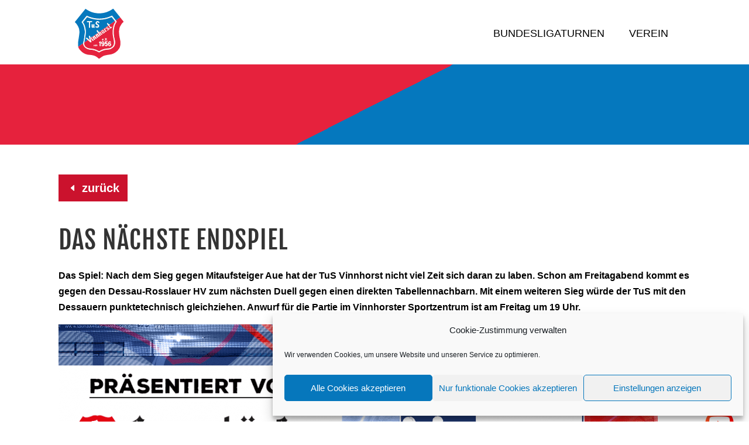

--- FILE ---
content_type: image/svg+xml
request_url: https://tusvinnhorst.de/wp-content/uploads/2021/07/Vinnhorst_LOGO_rgb.svg
body_size: 14942
content:
<?xml version="1.0" encoding="UTF-8"?>
<svg xmlns="http://www.w3.org/2000/svg" viewBox="0 0 952.7 976.99">
  <path d="m883.44 167.13a11.28 11.28 0 0 0 -2.55-4.78q-37.71-46.87-75.36-93.79-25.81-32.08-51.77-64.08c-4.28-5.28-6.87-5.67-12.86-2.34-1.88 1-3.76 2.13-5.53 3.34-15.9 10.88-32.48 20.52-49.37 29.87-54.26 30.1-112.45 46.86-174 51.93a444.4 444.4 0 0 1 -107.94-4c-21.94-3.57-43.91-7.51-64.91-14.8-43.8-15.17-85.1-35.48-122.86-62.56-7.3-5.24-10-5.16-14.71 1-19.19 24.88-39.31 49.08-59.13 73.46-28.53 35.14-56.79 70.5-85.19 105.75-17.95 22.29-36 44.51-53.9 66.83-4.51 5.63-4.61 7.13.51 11.79 16.8 15.25 29.5 33.8 42.13 52.36 14.42 21.22 26.2 43.86 33.66 68.47 3.42 11.28 4.66 23.11 6.19 34.8 2.35 17.84 4 35.82 2.09 53.75-2.11 20.31-4.48 40.61-7.71 60.8-3.23 20.5-5.23 41.26-9.48 61.53-5.9 27.85-8.18 55.87-8.25 84.21 0 8.82.87 17.7-.38 26.45-1.39 9.77 1.92 19.13 1.78 28.76 0 1.22.9 2.44 1.39 3.66a15.87 15.87 0 0 0 -.06 2.48c2.29 17.23 10.4 32.06 20.18 45.84a280.69 280.69 0 0 0 45.19 49.77c27.37 23.73 57.11 43 92.46 52.57 12 3.25 23.76 7.1 36.14 8.6 23.22 2.81 46.72 2.7 69.82 6.94 34.78 6.37 68.27 15.81 97.69 36.64a321.73 321.73 0 0 1 33.47 27.56c9.48 8.86 11.94 9.4 22.15 1.42 16.38-12.82 34.24-23.43 51.15-35.43a143.26 143.26 0 0 1 55.52-24.15c35.41-7.06 70.81-14.32 106.64-18.82 33.26-4.18 62.12-19 90.44-35.3 10.82-6.22 19.36-15.7 29.22-23.33 12.87-10 24.38-21.07 32.61-35.31 1.47-2.55 3.74-4.65 5.62-7 9.08-11.3 17.12-23.46 22.53-36.78 6.81-16.76 9.34-34.78 11.58-52.71 2-15.59.74-31.27 1-46.91.22-14.18-2-28.11-4.64-42-3.9-20.83-9.18-41.41-13-62.23a544.7 544.7 0 0 1 -7.89-64.15c-.93-15.59-3-31.09-2-46.79.67-11.48 3.11-22.66 4.61-34 2.15-16.25 3.94-32.67 10.95-47.73 6.71-14.43 14.67-28.23 22.86-41.87 13-21.63 27-42.35 48.33-56.91 6.28-4.28 6.17-5.31 1.31-11.33q-18.17-22.53-36.29-45.1-14.68-18.2-29.44-36.38z" fill="#faf9f6"></path>
  <path d="m883.44 167.13q14.71 18.21 29.44 36.42 18.17 22.53 36.29 45.1c4.86 6 5 7-1.31 11.33-21.34 14.56-35.36 35.28-48.33 56.91-8.19 13.64-16.15 27.44-22.86 41.87-7 15.06-8.8 31.48-10.95 47.73-1.5 11.33-3.94 22.51-4.61 34-.92 15.7 1.12 31.2 2 46.79a544.7 544.7 0 0 0 7.89 64.15c3.77 20.82 9.05 41.4 13 62.23 2.6 13.88 4.86 27.81 4.64 42-.25 15.64 1 31.32-1 46.91-2.24 17.93-4.77 36-11.58 52.71-5.41 13.32-13.45 25.48-22.53 36.78-1.88 2.33-4.15 4.43-5.62 7-8.23 14.24-19.74 25.34-32.61 35.31-9.86 7.63-18.4 17.11-29.22 23.33-28.32 16.27-57.18 31.12-90.44 35.3-35.83 4.5-71.23 11.76-106.64 18.82a143.26 143.26 0 0 0 -55.53 24.15c-16.91 12-34.77 22.61-51.15 35.43-10.21 8-12.67 7.44-22.15-1.42a321.73 321.73 0 0 0 -33.47-27.56c-29.42-20.83-62.91-30.27-97.69-36.64-23.1-4.24-46.6-4.13-69.82-6.94-12.38-1.5-24.17-5.35-36.14-8.6-35.35-9.59-65.09-28.84-92.46-52.57a280.69 280.69 0 0 1 -45.19-49.77c-9.77-13.82-17.88-28.65-20.17-45.9a15.87 15.87 0 0 1 .06-2.48 10.56 10.56 0 0 0 2.27-.91c11.48-8 22.91-16.16 34.41-24.17q30.24-21 60.53-42c0 5.31-.68 10.73.17 15.9 3.8 23 12.22 44 28.84 61 32.85 33.55 73.64 48.36 119.77 50.75a304.06 304.06 0 0 1 54.62 7.58 324 324 0 0 1 101.87 43.12c3.89 2.51 6.91 2.52 10.81-.16 17.12-11.8 35.66-21 54.77-29.09a305 305 0 0 1 101.65-23.36 269.85 269.85 0 0 0 45.72-6.58c13.93-3.29 26.75-9.87 38.77-17.58 22.87-14.66 43.7-31.21 54.2-57.8 8.3-21 12.45-42.59 11.24-65.1-1-18.77-5.51-37-9.66-55.26-8.26-36.19-16.7-72.29-18.62-109.55-1.29-25.14-1.18-50.26 1.55-75.28 2.17-19.94 6.63-39.51 10.79-59.12 6.93-32.73 19.9-62.75 40.44-89.31 8-10.39 8.08-10.28-.62-20.51-4.06-4.78-8.67-9.2-10.8-15.35 2.6-1.72 5.24-3.39 7.8-5.18q38.81-27.19 77.63-54.43z" fill="#e5233e"></path>
  <path d="m162.5 672.47q-30.27 21-60.53 42c-11.5 8-22.93 16.13-34.41 24.17a10.56 10.56 0 0 1 -2.27.91c-.49-1.22-1.41-2.44-1.39-3.66.14-9.63-3.17-19-1.78-28.76 1.25-8.75.36-17.63.38-26.45.07-28.34 2.35-56.36 8.25-84.21 4.29-20.27 6.2-41 9.47-61.53 3.23-20.19 5.6-40.49 7.71-60.8 1.86-17.93.26-35.91-2.09-53.75-1.53-11.69-2.77-23.52-6.19-34.8-7.46-24.59-19.24-47.26-33.65-68.48-12.63-18.56-25.33-37.11-42.13-52.36-5.12-4.66-5-6.16-.51-11.79 17.9-22.32 36-44.54 53.9-66.83 28.4-35.25 56.66-70.61 85.19-105.75 19.82-24.38 39.94-48.58 59.13-73.5 4.71-6.12 7.41-6.2 14.71-1 37.76 27.12 79.06 47.43 122.81 62.61 21 7.29 43 11.23 64.91 14.8a444.4 444.4 0 0 0 107.94 4c61.6-5.08 119.79-21.84 174.05-51.94 16.85-9.34 33.43-19 49.33-29.87 1.77-1.21 3.65-2.3 5.53-3.34 6-3.33 8.58-2.94 12.86 2.34q25.95 32 51.77 64.08 37.71 46.88 75.36 93.79a11.28 11.28 0 0 1 2.55 4.78q-38.84 27.23-77.66 54.43c-2.56 1.79-5.2 3.46-7.8 5.18-4.77-6.18-9.46-12.42-14.3-18.53-18.3-23.08-37.23-45.66-54.91-69.22-2.47-3.28-4.66-5.37-9.4-2.93-46 23.74-94.91 39.22-145.69 48.56a542 542 0 0 1 -159.42 5.38 547.51 547.51 0 0 1 -139-34.53c-13.42-5.27-26.43-11.45-39.38-17.76-2.35-1.15-4-1.79-6.24 1q-47.13 59.15-94.58 118c-2.07 2.58-2.66 4.39-.31 7.22 18.39 22.1 31 47.27 40.2 74.44 10.08 29.76 15.56 60.36 18.36 91.51 2.47 27.47.82 54.8-3.37 82-1.89 12.29-5.51 24.25-6.24 36.78-1.4 24.06-4.44 47.9-10.69 71.27-4.68 17.24-9.29 34.56-10.47 52.54z" fill="#0678bd"></path>
  <path d="m162.5 672.47c1.18-18 5.79-35.3 10.42-52.59 6.25-23.37 9.29-47.21 10.69-71.27.73-12.53 4.35-24.49 6.24-36.78 4.19-27.22 5.84-54.55 3.37-82-2.8-31.15-8.28-61.75-18.36-91.51-9.21-27.17-21.81-52.34-40.2-74.44-2.35-2.83-1.76-4.64.31-7.22q47.4-58.9 94.58-118c2.19-2.75 3.89-2.11 6.24-1 13 6.31 26 12.49 39.38 17.76a547.51 547.51 0 0 0 139.05 34.58 542 542 0 0 0 159.46-5.33c50.78-9.34 99.66-24.82 145.69-48.56 4.74-2.44 6.93-.35 9.4 2.93 17.68 23.56 36.61 46.14 54.91 69.22 4.84 6.11 9.53 12.35 14.3 18.53 2.13 6.15 6.74 10.57 10.8 15.35 8.7 10.23 8.65 10.12.62 20.51-20.54 26.56-33.51 56.58-40.44 89.31-4.16 19.61-8.62 39.18-10.79 59.12-2.73 25-2.84 50.14-1.55 75.28 1.92 37.26 10.36 73.36 18.62 109.55 4.15 18.22 8.65 36.49 9.66 55.26 1.21 22.51-2.94 44.08-11.24 65.1-10.5 26.59-31.33 43.14-54.2 57.8-12 7.71-24.84 14.29-38.77 17.58a269.85 269.85 0 0 1 -45.69 6.53 305 305 0 0 0 -101.62 23.41c-19.11 8.1-37.65 17.29-54.77 29.09-3.9 2.68-6.92 2.67-10.81.16a324 324 0 0 0 -101.9-43.12 304.06 304.06 0 0 0 -54.62-7.58c-46.13-2.39-86.92-17.2-119.77-50.75-16.62-17-25-38-28.84-61-.85-5.19-.15-10.61-.17-15.92zm23.85-17.26a52.34 52.34 0 0 0 -4.2 27.26c2.17 21.65 9 41.48 25.28 56.8 27.79 26.15 62.39 35.27 99.09 38.47 22.67 2 45.36 4.09 67.37 9.8 32.15 8.32 62.83 20.64 91.11 38.31 5.44 3.39 9.88 3.65 15.54.18a459.78 459.78 0 0 1 42.88-22.91c31.12-14.83 64.29-21.28 98.1-25.17 17-2 34-2.58 50.83-6.09 29-6.05 53.14-20.33 70.38-44.24 16.1-22.35 20.42-48.65 19.29-75.68-1-23.06-5.56-45.7-9.92-68.34-5.92-30.74-12.69-61.34-14.79-92.71-1.74-25.95-1.95-51.86 1.31-77.68 2.06-16.43 4.41-32.84 7.21-49.16 3.19-18.58 7-37.12 14.24-54.6a251.2 251.2 0 0 1 27.62-49.36c1-1.36 2.91-2.75 1.17-4.76-3.93-4.54-6.57-9.94-10-14.82-.6-2.89-2.53-5-4.27-7.21q-24.81-31-49.76-61.84c-7.9-9.73-8-9.64-19.64-4.6-86.78 37.6-177.3 53.52-271.71 46.78-39.89-2.86-78.92-10.49-117.24-21.74a568.47 568.47 0 0 1 -69.56-25.21c-5.21-2.3-9.07-1.33-12.59 3.19-6.13 7.87-12.61 15.48-18.91 23.23q-26.08 32.16-52.18 64.35c-2.82 3.48-3.46 7.08-.61 10.92 1.28 1.74 2.38 3.6 3.57 5.41 9.88 15 19.09 30.56 24.78 47.55 11.39 34 20.08 68.72 23.38 104.63 2.31 25.18.79 50.17-2.73 75.08-2 14.28-5.1 28.42-7.17 42.71-3.25 22.49-4.11 45.31-10.1 67.43-3.89 14.41-6.87 29.05-7.77 44.02z" fill="#faf9f6"></path>
  <path d="m778.89 240.51c3.4 4.88 6 10.28 10 14.82 1.74 2-.21 3.4-1.17 4.76a251.2 251.2 0 0 0 -27.62 49.36c-7.21 17.48-11.05 36-14.24 54.6-2.8 16.32-5.15 32.73-7.21 49.16-3.26 25.82-3 51.73-1.31 77.68 2.1 31.37 8.87 62 14.79 92.71 4.36 22.64 8.95 45.28 9.92 68.34 1.13 27-3.19 53.33-19.29 75.68-17.24 23.91-41.38 38.19-70.38 44.24-16.8 3.51-33.88 4.14-50.83 6.09-33.81 3.89-67 10.34-98.1 25.17a459.78 459.78 0 0 0 -42.91 22.88c-5.66 3.47-10.1 3.21-15.54-.18-28.28-17.67-59-30-91.11-38.31-22-5.71-44.7-7.83-67.37-9.8-36.7-3.2-71.3-12.32-99.09-38.47-16.29-15.32-23.11-35.15-25.28-56.8a52.34 52.34 0 0 1 4.2-27.26l64.32-44.67q24.48 20.82 49 41.64c8.38 7.14 8.37 7.15 17.19.35 6.45-5 6.7-5.75 4.39-13.39-3.91-12.94-7.94-25.84-11.65-38.84-2.58-9-5.72-17.92-6.62-27.35a61.57 61.57 0 0 0 13.88-9.26l1.75-2.19c1.05-.1 2.38.53 2.85-1.09l-.09.07a1 1 0 0 0 1.06-1.07l-.1.07a13.42 13.42 0 0 0 2.69-1.14q62.83-44 125.63-88c10.12 14.61 20.35 29.12 30.43 43.69 3.91 5.64 3.63 8.83-.61 14.4-3.44 4.52-4.58 4.72-8.17.15-4.1-5.23-7.64-10.88-11.6-16.22-4.95-6.66-9-14-15.06-19.83-4.67-4.52-8.8-4.87-14.47-1.77-4.44 2.44-7.26 6.19-9.37 10.66-.81 1.7-1.35 4.35-3.89 3.87-5.15-1-8.37 2.31-12.1 4.69-4.15 2.66-4.95 5.33-1.73 9.68 7.9 10.67 15.29 21.74 23 32.54 2.66 3.72 2.83 7.32.65 11.16s-3.48 8.6-8.49 8.9c-4.48.28-5.89-4.36-8.08-7.32-7.22-9.75-14-19.83-21.43-29.42-5.49-7.09-11.92-7.46-19.12-2.14-3.06 2.27-4.76 5.5-6.58 8.67-1 1.74-1.9 3.92-4.24 3.7-5-.48-8.27 2.87-12.09 5.07-4.2 2.42-4.82 5.2-1.87 9.27 7.4 10.22 14.39 20.76 21.86 30.93 4.48 6.1 4.2 11.79.3 17.9s-7.5 6.58-11.73.76c-8-11-15.77-22.24-23.85-33.21-7.38-10-7.47-9.9-17.19-1.71-2.07 1.76-2.86 3.08-.92 5.65 4.28 5.71 8.18 11.71 12.27 17.56 5.91 8.44 11.78 16.91 17.8 25.27 1.77 2.46 3.71 6 7.52 3.57 7.06-4.55 15-8.14 19.41-16 1-1.72 2-3.67 4.42-3.55 6.28.32 10.36-3.79 14.94-7 2.93-2.09 3.09-4 1.08-6.9q-10.74-15.33-21.13-30.8c-3.51-5.18-3.44-8.79-.11-11 3.54-2.32 7.58-1.05 11.11 3.5.41.52.73 1.11 1.12 1.66 6.72 9.49 13.42 19 20.2 28.45 1.32 1.85 2.81 4.36 5.57 2.32 7.6-5.65 17.39-8.89 21.08-18.91.94-2.56 2.76-3.62 5.48-3 3.41.8 6.14-.65 8.77-2.56 8.95-6.49 9-6.5 2.77-15.44-6.45-9.27-13.13-18.39-19.4-27.79-1.93-2.88-3.16-6.55.45-9.41 3.1-2.47 7.54-1.49 10.5 2.23 2.38 3 4.64 6.08 6.89 9.17 5.57 7.66 11.08 15.37 16.7 23 1 1.36 2.06 3.26 4.42 1.64 6.54-4.48 13.81-8.15 17.07-16.15 1.34-3.3 3.12-6 7.4-3.44 1.4.83 2.9.16 4.19-.74 2.86-2 5.7-4 8.58-6 2.18-1.49 2.61-2.9.79-5.23-3.17-4-6.08-8.32-8.87-12.65-4.66-7.25-10.37-13.82-14.38-21.51-1.73-3.32-.81-6.32 1.87-8.45 2.89-2.29 6-1.54 8.52.94a33.55 33.55 0 0 1 3.74 4.65c6.32 9 12.53 18 18.91 26.93 3.85 5.37 4.13 5.34 9.39 1.81 7.88-5.29 15.78-10.5 18.54-20.52a5.79 5.79 0 0 1 6.41-4.49c14.85 1.11 24.56-7.41 33.12-17.9 3.15-3.86 6-8 8.87-12 2.15-3 4.78-4 8.18-2.21a4.78 4.78 0 0 0 5.19 0c10.82-7.09 22.48-13.32 27.53-26.4 1.67-4.34 4.59-6.08 9.31-5.46a23.52 23.52 0 0 0 21.59-8c7.64-8.78 17.07-15.93 23.35-25.9 1.46-2.32 3.25-2.89 5.9-2.11 4.55 1.34 8.79.26 13-1.89 12.77-6.58 20.07-16.53 19.84-31.31h.24-.15a87.46 87.46 0 0 1 -18.7 13.84c-3.68 2.09-6.67 1.49-9.12-1.82s-4.84-6.72-7.23-10.1c-6.28-8.93-12.65-17.81-18.75-26.87-1.24-1.84-4.24-4.05-.88-6.74.46-.24 1.31-.17.86-1.11l-.07.07c1.18.56 1.65-.18 2-1.1h-.06c1.29.06 2.08-.87 3-1.53l44.96-31.4q29.31-20.53 58.59-41.09zm-202.76 445c0-11.92-1.78-23.5-8.07-33.86-11.48-18.89-36.25-18.84-47.31.16a34.63 34.63 0 0 0 -3.53 26.42c3 12.43 15 21 28.5 16.8a21.21 21.21 0 0 1 7.36-.9c1.24 0 2.46.25 2.51 1.78.23 6.14.75 12.43-2.77 17.89-3.72 5.78-11.17 5.38-14.63-.52-.59-1-1.11-2-1.61-3.09-.78-1.64-1.62-2.87-3.8-1.89-3.62 1.63-8.21 1-11 4.58-.22.29 0 1 .1 1.45 1.18 7.06 9.84 16.53 16.63 17.62 11 1.79 20.37-1.27 27.31-10.37 8.18-10.68 10.3-23.08 10.31-36.07zm107.08-48.68c-11.13-.24-17.82 3.3-23.16 9.52-7.77 9.07-10.54 20.21-11.9 31.6-1.64 13.69-.67 27.24 6.52 39.53 11.19 19.14 36.43 19 47.53-.23 5.13-8.88 6.4-18.28 3-28.21-3.89-11.5-13.72-17.45-25.55-15.21-12.06 2.28-12.5 1.79-9.83-10.72.07-.33 0-.67.13-1 1.36-4.92 3-10 8.84-10.84s8.15 3.57 10 8c1.07 2.61 2.76 2.34 4.82 1.86 3.58-.83 7.56-.59 10.24-3.75.31-.37.06-1.3-.07-1.94-2.17-11-11.71-18.61-20.57-18.61zm-70.14 1v1c-7.31 0-14.62.06-21.93 0-2.29 0-3.33.73-3.44 3.09-.62 13.61-1.34 27.22-2 40.82-.07 1.62-.21 3.19 1.23 4.6a13.24 13.24 0 0 0 15.07 2.1c8.19-4.37 16.72-1.21 19.34 7.17 2.45 7.83-.39 16.95-6.18 19.84-6.35 3.16-11.38 1.09-17.15-7.39-1.5-2.2-2.85-2.9-5.26-1.48a23.53 23.53 0 0 1 -5 2.06c-4.79 1.48-4.65 4.23-2.4 7.91 4.87 8 11.46 13.31 21.07 14 12.16.87 23.1-2.06 29.85-12.95 7.2-11.62 7.66-24.14-.09-35.65-7.11-10.54-17.55-14.15-30.06-10.61-1.12.31-2.62 1-3.29 0-2.08-3-2.07-6.47-1.41-10 .52-2.81 1.21-5.3 4.57-5.58 5.3-.44 10.6-.85 15.91-1.11 13.28-.66 13.65-1.15 12.74-14.6-.18-2.74-1.13-3.33-3.58-3.28-6.01.15-12 .06-17.99.06zm-109.07 41.64h.58c0-11.66 0-23.33 0-35 0-5.42-1.32-6.59-6.59-6a13 13 0 0 0 -5.17 1.62c-5.37 3.29-11 6-16.7 8.74-3.14 1.53-4.92 8.77-3.19 13.32 1.48 3.89 4.71 1.71 6.88 1.25 3.82-.79 4.76.92 4.88 4 .21 5.33.5 10.65.53 16 .07 14.16.38 28.32-.51 42.47-.25 3.82 1.42 5.62 5.16 5.58 3.32 0 6.65-.3 10-.21s4.29-1 4.26-4.35c-.21-15.79-.13-31.6-.13-47.42zm100.36-58.47c2.95.52 5.63-.06 6.5-3.52 3.42-13.59 6.84-27.18 10-40.84.29-1.25 2.38-4.44-1.76-4.86-3.23-.33-4.88.66-5.34 4a118.6 118.6 0 0 1 -4.62 19.76c-.57 1.79-.61 4.34-3.41 4.11-2.39-.19-2.35-2.41-2.7-4.14-1.4-6.78-2.73-13.58-4.16-20.36-1-4.71-4.61-3.94-7.91-3.5-4.18.57-1.46 3.25-1.18 4.82 2.37 13.5 5.75 26.79 8.8 40.14.75 3.56 2.12 5.09 5.78 4.39zm-72.64-15.6c-.47 2.78.51 5.94 2 8.93 3.78 7.52 14.86 9.65 20.81 4 1.32-1.25 2.83-2.82 1.57-4.69s-2.83-.81-4.34.07c-1.85 1.07-3.69 2.25-6 2.08-3.67-.26-5.4-2.69-5.6-5.87s2.15-4.22 5-4.34c2.16-.09 4.33 0 6.48-.16 6.25-.46 6.74-1.14 5.77-7.55a19.72 19.72 0 0 0 -.41-2.44c-1.26-4.45-3.86-7.63-8.51-8.83s-8.54-.18-11.7 3.44c-3.68 4.24-5.31 9.15-5.07 15.36zm-121.72 112.81c.28-2.41-.61-4.64-1.24-6.84a9.39 9.39 0 0 0 -9.77-6.91c-4.62.29-7 3.2-8.27 7.37a21.37 21.37 0 0 0 .3 12.74c1.86 6.07 10.72 8.52 15.07 4.13 2.81-2.81 3.66-6.62 3.91-10.49zm7.71-.6v9c0 2 .35 3.58 3 3.52s2.25-1.82 2.31-3.46c.18-4.48-.44-9 .46-13.45.43-2.15 1.76-3 3.87-3.1 2.38-.12 2.58 1.55 2.93 3.22.89 4.29.18 8.64.49 12.95.1 1.51.34 3.18 2.31 3.3 2.16.14 2.89-1.35 2.91-3.23 0-5.48.21-11-.07-16.42-.18-3.33-2.07-5.29-5.84-5.37-12.36-.25-12.36-.32-12.36 12 .01.43.01.71.02 1.04zm-34.61-7.86c-.29-1.34.37-2.64-.88-3.06s-2.08.52-2.61 1.68a36.78 36.78 0 0 1 -1.82 3.53c-.91 1.53-1.48 4-3.34 3.94-2-.06-1.93-2.65-2.58-4.25-.56-1.37-1.14-2.75-1.75-4.1a2.48 2.48 0 0 0 -3.26-1.51c-1.54.47-1.3 1.89-1 2.94 1.67 6.56 3.43 13.1 5.22 19.63.31 1.11.83 2.28 2.18 2.47 1.58.22 2.4-.81 3.05-2.07 3.21-6.21 4.57-13.05 6.82-19.2zm195.85-92c0-2.88.72-5.59-3.69-5.47-3.79.1-4.83 1.47-4.67 5 .14 2.92.1 5.11 4.11 4.92 3.47-.14 4.95-1.3 4.3-4.46zm55.95-1.24c.9-3.47-.86-4.25-4.22-4.41-3.63-.16-4.19 1.51-4 4.45s.16 5.28 4.49 5.21 4.01-2.29 3.76-5.26z" fill="#e5233e"></path>
  <path d="m316.81 563.69a61.57 61.57 0 0 1 -13.88 9.31c-.93-2.64-1.95-5.25-2.78-7.91-3.7-11.86-7.3-23.75-11.06-35.59-.41-1.27-.33-4.24-2.58-3.18-5.11 2.42-10 5.57-13.39 10.16-2.25 3 .4 6.32 1.23 9.43.6 2.24 1.43 4.42 2.07 6.65 3.15 11 7.57 21.55 9.58 32.84l-15.14 11.2c-2.11.15-3.25-1.52-4.56-2.64-7.84-6.67-15.71-13.31-23.31-20.25-12.93-11.81-10.35-9.72-22.71-.91-7.16 5.11-6.93 5.17-.33 11 10.19 9 21.1 17.16 30.72 26.8l-64.32 44.67c.9-15 3.88-29.61 7.78-44 6-22.12 6.85-44.94 10.1-67.43 2.07-14.29 5.15-28.43 7.17-42.71 3.52-24.91 5-49.9 2.73-75.08-3.3-35.91-12-70.62-23.38-104.63-5.69-17-14.9-32.54-24.78-47.55-1.19-1.81-2.29-3.67-3.57-5.41-2.85-3.84-2.21-7.44.61-10.92q26.09-32.19 52.2-64.35c6.3-7.75 12.78-15.36 18.91-23.23 3.52-4.52 7.38-5.49 12.59-3.19a568.47 568.47 0 0 0 69.56 25.21c38.32 11.25 77.35 18.88 117.24 21.74 94.41 6.74 184.93-9.18 271.71-46.78 11.62-5 11.74-5.13 19.64 4.6q25 30.82 49.76 61.84c1.74 2.17 3.67 4.32 4.27 7.21q-29.29 20.47-58.59 41.01l-44.95 31.45c-.94.66-1.73 1.59-3 1.53-.22-2.47 2.13-2.59 3.42-3.5 4.8-3.4 4.89-3.85 1.3-8.48-1.71-2.2-3.56-2.79-6-1.33-2.13 1.28-4.38 2.39-6.42 3.8-2.36 1.63-4 1.53-5.75-1-4.36-6.27-8.89-12.43-13.44-18.56-5.05-6.81-5.09-6.78-12.15-1.8-8.62 6.07-8.54 6-2.57 14.4 7.41 10.4 15.68 20.2 22 31.38-2.47 1.62-5 3.17-7.41 4.86-42.49 29.65-84.83 59.46-127.39 88.95-16.4 11.36-32.3 23.45-49.39 33.79-7.69-8.95-13.92-19-20.88-28.47-9.53-13-6-12.27-19.46-2.85-5.41 3.79-5.2 4.1-1.35 9.66 1.51 2.18 3.11 4.3 4.61 6.5 6.46 9.43 14 18.14 19.13 28.45q-62.81 44-125.63 88a12.84 12.84 0 0 1 -2.69 1.13c-.23-.22-.7-.54-.65-.64 2.23-4.93-1.2-8.14-4.13-10.63s-5.23 1.36-7.77 2.52a4.94 4.94 0 0 0 -.84.53c-6.58 4.58-6.63 7.11-.82 12.65 3.22 3.06 5.84-.48 8.74-.25zm117.93-193.39c3.4.32 6.67-.39 9.93-1.05 16.78-3.37 30.53-20.83 28.42-36.37-1.49-11-8.68-18.53-16.81-25.05-7-5.61-14.6-10.45-21.78-15.83-6.93-5.2-9.16-16.12-4.93-22.89 3.53-5.64 14.49-7.48 21.83-3.58a34 34 0 0 1 8.26 6.4q3 3 5.92 6.08c1 1 2 1.94 3.41.78 7.1-5.71 11.79-11.75 4.64-20.44-20-24.27-49.88-17.88-62.22 3.54-9.46 16.43-5.93 35.87 9.65 46.56 4.37 3 9.07 5.5 13.67 8.15a32.33 32.33 0 0 1 10.6 9.68c6.1 8.8 4.38 16.12-5 21.36-8.62 4.78-16.08.86-23.33-3.4-5.89-3.46-6.53-3.55-11.14 1.66-.88 1-1.53 2.2-2.47 3.13-3.09 3.08-2.24 5.75.48 8.57 8.44 8.76 18.99 12.4 30.87 12.7zm-161.08-53.16h.63c0 14.15-.22 28.3.07 42.44.27 13.38-1.72 10.36 11.31 10.88 9.82.4 9.84 0 9.81-9.66 0-1.16 0-2.33 0-3.49.12-28 0-55.93.48-83.89.18-10.81 1.48-11.49 12.38-11.63 7.49-.1 15-.12 22.47 0 3.37 0 4.89-1.31 4.76-4.74a89.79 89.79 0 0 1 .06-10c.24-3.24-.87-4.38-4.2-4.31q-24.41.45-48.83.56-20.22.06-40.44-.29c-4.81-.08-7.5 1.23-6.53 6.7a47.59 47.59 0 0 1 .58 8.44c0 3.31 1.64 4.27 4.67 4.25 8.32 0 16.64.09 25 .15 7 .05 7.79.75 7.82 7.69 0 15.63-.04 31.26-.04 46.9zm105.58 14.58h.24c0-5.83.22-11.68 0-17.5-.63-14 1.85-11.77-12.41-12-5-.1-6.6 1.55-6.5 6.61.24 13 0 26-.24 38.94-.08 5.1-3.39 7.91-8 7s-4.7-4.74-4.79-8.19c-.26-10.16-.35-20.32-.41-30.48-.08-14.29-.05-14.29-14.22-13.26-.33 0-.66 0-1 0-1.88 0-2.56 1-2.62 2.81-.51 17.63-1.45 35.28.14 52.9a12.62 12.62 0 0 0 16 11.41c3.35-.81 6.54-2.32 9.82-3.47 1.69-.6 3.14-1.07 5.11.13 7.72 4.71 16.05 2.13 24.18 1.41.57-.05 1.13-.69 1.58-1.17.8-.83 1.7-1.84 1.38-3s-1.58-1-2.58-1.07c-4.3-.13-5.65-2.73-5.63-6.59-.03-8.2-.05-16.32-.05-24.48z" fill="#0678bd"></path>
  <g fill="#faf9f6">
    <path d="m652.69 329.5c-6.29-11.18-14.56-21-22-31.38-6-8.38-6.05-8.33 2.57-14.4 7.06-5 7.1-5 12.15 1.8 4.55 6.13 9.08 12.29 13.44 18.56 1.75 2.52 3.39 2.62 5.75 1 2-1.41 4.29-2.52 6.42-3.8 2.44-1.46 4.29-.87 6 1.33 3.59 4.63 3.5 5.08-1.3 8.48-1.29.91-3.64 1-3.42 3.5h.06c-1.33-.84-1.57.33-2 1.1l.07-.07-.86 1.11c-3.36 2.69-.36 4.9.88 6.74 6.1 9.06 12.47 17.94 18.75 26.87 2.39 3.38 4.76 6.77 7.23 10.1s5.44 3.91 9.12 1.82a87.46 87.46 0 0 0 18.7-13.84l-.09.06c.23 14.78-7.07 24.73-19.84 31.31-4.17 2.15-8.41 3.23-13 1.89-2.65-.78-4.44-.21-5.9 2.11-6.28 10-15.71 17.12-23.35 25.9a23.52 23.52 0 0 1 -21.59 8c-4.72-.62-7.64 1.12-9.31 5.46-5.05 13.08-16.71 19.31-27.53 26.4a4.78 4.78 0 0 1 -5.19 0c-3.4-1.81-6-.77-8.18 2.21-2.91 4-5.72 8.17-8.87 12-8.56 10.49-18.27 19-33.12 17.9a5.79 5.79 0 0 0 -6.41 4.49c-2.76 10-10.66 15.23-18.54 20.52-5.26 3.53-5.54 3.56-9.39-1.81-6.38-8.92-12.59-18-18.91-26.93a33.55 33.55 0 0 0 -3.74-4.65c-2.53-2.48-5.63-3.23-8.52-.94-2.68 2.13-3.6 5.13-1.87 8.45 4 7.69 9.72 14.26 14.38 21.51 2.79 4.33 5.7 8.6 8.87 12.65 1.82 2.33 1.39 3.74-.79 5.23-2.88 2-5.72 4-8.58 6-1.29.9-2.79 1.57-4.19.74-4.28-2.57-6.06.14-7.4 3.44-3.26 8-10.53 11.67-17.07 16.15-2.36 1.62-3.41-.28-4.42-1.64-5.62-7.62-11.13-15.33-16.7-23-2.25-3.09-4.51-6.18-6.89-9.17-3-3.72-7.4-4.7-10.5-2.23-3.61 2.86-2.38 6.53-.45 9.41 6.27 9.4 12.95 18.52 19.4 27.79 6.23 8.94 6.18 8.95-2.77 15.44-2.63 1.91-5.36 3.36-8.77 2.56-2.72-.64-4.54.42-5.48 3-3.69 10-13.48 13.26-21.08 18.91-2.76 2-4.25-.47-5.57-2.32-6.78-9.45-13.48-19-20.2-28.45-.39-.55-.71-1.14-1.12-1.66-3.53-4.55-7.57-5.82-11.11-3.5-3.33 2.17-3.4 5.78.11 11q10.47 15.48 21.16 30.82c2 2.87 1.85 4.81-1.08 6.9-4.58 3.25-8.66 7.36-14.94 7-2.38-.12-3.46 1.83-4.42 3.55-4.42 7.83-12.35 11.42-19.41 16-3.81 2.46-5.75-1.11-7.52-3.57-6-8.36-11.89-16.83-17.8-25.27-4.09-5.85-8-11.85-12.27-17.56-1.94-2.57-1.15-3.89.92-5.65 9.72-8.19 9.81-8.32 17.19 1.71 8.08 11 15.84 22.18 23.85 33.21 4.23 5.82 7.77 5.43 11.73-.76s4.18-11.8-.3-17.9c-7.47-10.17-14.46-20.71-21.86-30.93-2.95-4.07-2.33-6.85 1.87-9.27 3.82-2.2 7.06-5.55 12.09-5.07 2.34.22 3.23-2 4.24-3.7 1.82-3.17 3.52-6.4 6.58-8.67 7.2-5.32 13.63-5 19.12 2.14 7.42 9.59 14.21 19.67 21.43 29.42 2.19 3 3.6 7.6 8.08 7.32 5-.3 6.4-5.2 8.49-8.9s2-7.44-.65-11.16c-7.74-10.8-15.13-21.87-23-32.54-3.22-4.35-2.42-7 1.73-9.68 3.73-2.38 6.95-5.67 12.1-4.69 2.54.48 3.08-2.17 3.89-3.87 2.11-4.47 4.93-8.22 9.37-10.66 5.67-3.1 9.8-2.75 14.47 1.77 6 5.83 10.11 13.17 15.06 19.83 4 5.34 7.5 11 11.6 16.22 3.59 4.57 4.73 4.37 8.17-.15 4.24-5.57 4.52-8.76.61-14.4-10.09-14.6-20.31-29.11-30.48-43.65-5.15-10.31-12.67-19-19.13-28.45-1.5-2.2-3.1-4.32-4.61-6.5-3.85-5.56-4.06-5.87 1.35-9.66 13.44-9.42 9.93-10.14 19.46 2.85 7 9.49 13.19 19.52 20.88 28.47-.27 3.12 2.13 5.07 3.27 7.58 1.83 4 3.64 2.46 5.05-.14a34.85 34.85 0 0 1 6.6-9.22c5.58-5.23 13.1-4.84 17.74 1.17 5.84 7.56 11.51 15.24 16.75 23.24 2.79 4.28 6 8.3 9 12.39 1.64 2.2 3.58 2.5 6.07 1.1 6.72-3.79 8.27-13 2.76-18.17-6.1-5.69-11.6-11.81-14.87-19.61-8.66-20.68.66-33.56 19.81-38.52 11.44-3 19.78 5.21 27 13.42 5.68 6.51 8.57 14.38 11 22.48.65 2.24 1 4.25 4.24 2.55 6.31-3.3 9.91-14.25 6-20.15-6.35-9.62-12.92-19.1-19.59-28.5-5.41-7.62-5.49-7.48 2.34-12.84 2.65-1.81 5.25-4.17 8.33-1.39 3.51 3.17 4.8 1 5.88-2 1.42-4.06 3-8 5.85-11.34.72-.83 1.43-2.61 3.13-1.13 3.67 3.22 7.28 6.94 8.09 11.59.51 2.88-4.14 3.91-6.38 5.89-5.62 5-6.92 10.25-2.48 16 4.63 6 8.65 12.44 13 18.61 3.85 5.42 10.45 5.88 15.43 1.23s6.82-10.4 7.36-16.85c.64-7.55 5.31-11.12 12.71-9.64a13.94 13.94 0 0 0 11.65-2.73c3.07-2.32 3.59-5.54 2.64-8.93-.89-3.22-3.76-3.23-6.48-3.26-4.92-.06-9.38 1.88-13.9 3.38-17.35 5.77-28.13-9.08-26.62-20.35 1.17-8.74 7.61-13.07 13.78-17.78 5.91-4.51 12-4.77 18.47-1.17 2.67 1.49 4.33 3.4 3.36 6.35-.92 2.8-2.91 4.88-6.3 4.56a36.24 36.24 0 0 1 -4.39-.74 12.11 12.11 0 0 0 -10.3 2.33c-3.14 2.33-2.27 5.69-1.7 8.73s3.17 1.78 5 1.85c4.69.19 9.15-1.27 13.57-2.55 14.27-4.12 23.55 0 29 13.67 1.59 4 3.4 3.36 5.93 1.86 7.11-4.21 9.39-16.55 4.39-23.08-5.9-7.72-11.65-15.55-17-23.66-3.29-4.99-6.28-10.2-11.04-13.93zm-113.69 101.7c-5.41-.12-7.78 3.5-5.45 9.19a64 64 0 0 0 17.9 24.69c2.83 2.41 6.22 4.24 9.88 1.33s2.74-6.6 1.14-10c-4.09-8.59-9.4-16.36-16.75-22.57-1.89-1.58-4.02-2.84-6.72-2.64z"></path>
    <path d="m286 585.35c-2-11.29-6.43-21.88-9.58-32.84-.64-2.23-1.47-4.41-2.07-6.65-.83-3.11-3.48-6.4-1.23-9.43 3.39-4.59 8.28-7.74 13.39-10.16 2.25-1.06 2.17 1.91 2.58 3.18 3.76 11.84 7.36 23.73 11.06 35.59.83 2.66 1.85 5.27 2.78 7.91.9 9.43 4 18.33 6.62 27.35 3.71 13 7.74 25.9 11.65 38.84 2.31 7.64 2.06 8.41-4.39 13.39-8.82 6.8-8.81 6.79-17.19-.35q-24.47-20.83-49-41.64c-9.62-9.64-20.53-17.81-30.72-26.8-6.6-5.82-6.83-5.88.33-11 12.36-8.81 9.78-10.9 22.71.91 7.6 6.94 15.47 13.58 23.31 20.25 1.31 1.12 2.45 2.79 4.56 2.64a142.48 142.48 0 0 0 23.82 21.16c-1.13-12.29-6.22-21.98-8.63-32.35z"></path>
    <path d="m576.13 685.51c0 13-2.16 25.39-10.29 36.07-6.94 9.1-16.3 12.16-27.31 10.37-6.79-1.09-15.45-10.56-16.63-17.62-.08-.49-.32-1.16-.1-1.45 2.77-3.63 7.36-3 11-4.58 2.18-1 3 .25 3.8 1.89.5 1 1 2.09 1.61 3.09 3.46 5.9 10.91 6.3 14.63.52 3.52-5.46 3-11.75 2.77-17.89-.05-1.53-1.27-1.73-2.51-1.78a21.21 21.21 0 0 0 -7.36.9c-13.53 4.23-25.45-4.37-28.5-16.8a34.63 34.63 0 0 1 3.53-26.42c11.06-19 35.83-19 47.31-.16 6.27 10.35 8 21.94 8.05 33.86zm-20.35-11.82c-.35-6.35-1.2-11.21-3.1-15.87a7.81 7.81 0 0 0 -7.3-5.1c-3.33-.18-6.46.84-8 4-2.94 6.3-3.4 12.83-.06 19.14 2.39 4.49 7.41 6.27 12.42 4.83 4.26-1.17 6.66-3.69 6.04-7z"></path>
    <path d="m683.21 636.83c8.86 0 18.4 7.61 20.58 18.62.13.64.38 1.57.07 1.94-2.68 3.16-6.66 2.92-10.24 3.75-2.06.48-3.75.75-4.82-1.86-1.82-4.43-4.24-8.88-10-8s-7.48 5.92-8.84 10.84c-.09.32-.06.66-.13 1-2.67 12.51-2.23 13 9.83 10.72 11.83-2.24 21.66 3.71 25.55 15.21 3.36 9.93 2.09 19.33-3 28.21-11.1 19.25-36.34 19.37-47.53.23-7.19-12.29-8.16-25.84-6.52-39.53 1.36-11.39 4.13-22.53 11.9-31.6 5.33-6.23 12.02-9.77 23.15-9.53zm-15.21 64.46a21.58 21.58 0 0 0 1.14 8.86c1.37 3.9 3.52 7.37 8.23 7.54s7.76-2.54 9.51-6.71c1.66-4 1.57-8 .8-12.22-1.34-7.27-6-11.28-12.6-10.56-6.14.66-7.83 3.52-7.08 13.09z"></path>
    <path d="m613.07 637.83c6 0 12 .09 18 0 2.45 0 3.4.54 3.58 3.28.91 13.45.54 13.94-12.74 14.6-5.31.26-10.61.67-15.91 1.11-3.36.28-4.05 2.77-4.57 5.58-.66 3.55-.67 7 1.41 10 .67 1 2.17.27 3.29 0 12.51-3.54 22.95.07 30.06 10.61 7.75 11.51 7.29 24 .09 35.65-6.75 10.89-17.69 13.82-29.85 12.95-9.61-.69-16.2-6-21.07-14-2.25-3.68-2.39-6.43 2.4-7.91a23.53 23.53 0 0 0 5-2.06c2.41-1.42 3.76-.72 5.26 1.48 5.77 8.48 10.8 10.55 17.15 7.39 5.79-2.89 8.63-12 6.18-19.84-2.62-8.38-11.15-11.54-19.34-7.17a13.24 13.24 0 0 1 -15.01-2.2c-1.44-1.41-1.3-3-1.23-4.6.64-13.6 1.36-27.21 2-40.82.11-2.36 1.15-3.12 3.44-3.09 7.31.1 14.62 0 21.93 0z"></path>
    <path d="m504 679.47c0 15.82-.09 31.63.08 47.45 0 3.33-1.09 4.44-4.26 4.35s-6.65.17-10 .21c-3.74 0-5.41-1.76-5.16-5.58.89-14.15.58-28.31.51-42.47 0-5.32-.32-10.64-.53-16-.12-3.11-1.06-4.82-4.88-4-2.17.46-5.4 2.64-6.88-1.25-1.73-4.55.05-11.79 3.19-13.32 5.66-2.75 11.33-5.45 16.7-8.74a13 13 0 0 1 5.23-1.62c5.27-.61 6.56.56 6.59 6 .06 11.66 0 23.33 0 35z"></path>
    <path d="m604.36 621c-3.66.67-5-.86-5.82-4.35-3-13.35-6.43-26.64-8.8-40.14-.28-1.57-3-4.25 1.18-4.82 3.3-.44 6.91-1.21 7.91 3.5 1.43 6.78 2.76 13.58 4.16 20.36.35 1.73.31 3.95 2.7 4.14 2.8.23 2.84-2.32 3.41-4.11a118.6 118.6 0 0 0 4.62-19.76c.46-3.38 2.11-4.37 5.34-4 4.14.42 2.05 3.61 1.76 4.86-3.12 13.66-6.54 27.25-10 40.84-.82 3.48-3.51 4.03-6.46 3.48z"></path>
    <path d="m531.72 605.4c-.24-6.21 1.39-11.12 5-15.32 3.16-3.62 7.12-4.63 11.7-3.44s7.25 4.38 8.51 8.83a19.72 19.72 0 0 1 .41 2.44c1 6.41.48 7.09-5.77 7.55-2.15.15-4.32.07-6.48.16-2.81.12-5.16 1.31-5 4.34s1.93 5.61 5.6 5.87c2.31.17 4.15-1 6-2.08 1.51-.88 3.17-1.81 4.34-.07s-.25 3.44-1.57 4.69c-5.95 5.61-17 3.48-20.81-4-1.42-3.03-2.4-6.19-1.93-8.97zm13.15-5.59c2.23-.29 4.76 0 4.84-3.54.07-2.94-1.75-4.74-4-4.81-2.89-.1-4 2.58-4.22 5.22-.23 2.32 1.05 3.32 3.38 3.13z"></path>
    <path d="m410 718.21c-.28 3.87-1.13 7.68-3.91 10.49-4.35 4.39-13.21 1.94-15.07-4.13a21.37 21.37 0 0 1 -.3-12.74c1.27-4.17 3.65-7.08 8.27-7.37a9.39 9.39 0 0 1 9.77 6.91c.66 2.2 1.55 4.43 1.24 6.84zm-14-.28c.12 1.35.22 2.51.34 3.66.22 2.26.64 4.58 3.49 4.56 2.62 0 3.78-2.07 3.94-4.35a55.37 55.37 0 0 0 -.33-6.92c-.12-2.09-.5-4.27-3-4.47-2.74-.21-3.47 2.14-4.05 4.25a19.74 19.74 0 0 0 -.34 3.27z"></path>
    <path d="m417.74 717.61c0-.33 0-.66 0-1 0-12.36 0-12.29 12.36-12 3.77.08 5.66 2 5.84 5.37.28 5.46.1 10.94.07 16.42 0 1.88-.75 3.37-2.91 3.23-2-.12-2.21-1.79-2.31-3.3-.31-4.31.4-8.66-.49-12.95-.35-1.67-.55-3.34-2.93-3.22-2.11.1-3.44 1-3.87 3.1-.9 4.46-.28 9-.46 13.45-.06 1.64.34 3.41-2.31 3.46s-3-1.48-3-3.52c.02-3.04.01-6.04.01-9.04z"></path>
    <path d="m383.13 709.75c-2.25 6.15-3.61 13-6.82 19.2-.65 1.26-1.47 2.29-3.05 2.07-1.35-.19-1.87-1.36-2.18-2.47-1.79-6.53-3.55-13.07-5.22-19.63-.27-1-.51-2.47 1-2.94a2.48 2.48 0 0 1 3.26 1.51c.61 1.35 1.19 2.73 1.75 4.1.65 1.6.54 4.19 2.58 4.25 1.86 0 2.43-2.41 3.34-3.94a36.78 36.78 0 0 0 1.82-3.53c.53-1.16 1.27-2.12 2.61-1.68s.62 1.72.91 3.06z"></path>
    <path d="m316.81 563.69c-2.9-.23-5.52 3.28-8.74.21-5.81-5.54-5.76-8.07.82-12.65a4.94 4.94 0 0 1 .84-.53c2.54-1.16 4.92-4.92 7.77-2.52s6.36 5.7 4.13 10.63c-.05.1.42.42.65.64l.1-.06c-1.25-.54-1.6-.18-1.06 1.07l.09-.07c-1.8-1.86-2.13.12-2.85 1.09z"></path>
    <path d="m579 617.74c.67 3.16-.81 4.32-4.25 4.48-4 .19-4-2-4.11-4.92-.16-3.56.88-4.93 4.67-5 4.39-.15 3.69 2.56 3.69 5.44z"></path>
    <path d="m634.93 616.5c.25 3 .47 5.19-3.77 5.25s-4.33-2.25-4.49-5.21.41-4.61 4-4.45c3.4.16 5.16.91 4.26 4.41z"></path>
  </g>
  <path d="m318.56 561.5c.72-1 1.05-3 2.85-1.09-.47 1.59-1.8.99-2.85 1.09z" fill="#0678bd"></path>
  <path d="m670.36 315.64c.46-.77.7-1.94 2-1.1-.36.92-.82 1.66-2 1.1z" fill="#0678bd"></path>
  <path d="m669.57 316.68.86-1.11c.45.94-.43.87-.86 1.11z" fill="#0678bd"></path>
  <path d="m321.32 560.48c-.54-1.25-.19-1.61 1.06-1.07a1 1 0 0 1 -1.06 1.07z" fill="#0678bd"></path>
  <path d="m724.25 348.37.15.03-.24.03z" fill="#faf9f6"></path>
  <path d="m652.69 329.5c4.76 3.73 7.75 8.94 11 13.82 5.39 8.11 11.14 15.94 17 23.66 5 6.53 2.72 18.87-4.39 23.08-2.53 1.5-4.34 2.13-5.93-1.86-5.46-13.71-14.74-17.79-29-13.67-4.42 1.28-8.88 2.74-13.57 2.55-1.79-.07-4.42 1.09-5-1.85s-1.44-6.4 1.7-8.73a12.11 12.11 0 0 1 10.3-2.33 36.24 36.24 0 0 0 4.39.74c3.39.32 5.38-1.76 6.3-4.56 1-3-.69-4.86-3.36-6.35-6.49-3.6-12.56-3.34-18.47 1.17-6.17 4.71-12.61 9-13.78 17.78-1.51 11.27 9.27 26.12 26.62 20.35 4.52-1.5 9-3.44 13.9-3.38 2.72 0 5.59 0 6.48 3.26.95 3.39.43 6.61-2.64 8.93a13.94 13.94 0 0 1 -11.65 2.73c-7.4-1.48-12.07 2.09-12.71 9.64-.54 6.45-2.48 12.29-7.36 16.85s-11.58 4.19-15.43-1.23c-4.4-6.17-8.42-12.62-13-18.61-4.44-5.76-3.14-11 2.48-16 2.24-2 6.89-3 6.38-5.89-.81-4.65-4.42-8.37-8.09-11.59-1.7-1.48-2.41.3-3.13 1.13-2.83 3.31-4.43 7.28-5.85 11.34-1.08 3.06-2.37 5.18-5.88 2-3.08-2.78-5.68-.42-8.33 1.39-7.83 5.36-7.75 5.22-2.34 12.84 6.67 9.4 13.24 18.88 19.59 28.5 3.9 5.9.3 16.85-6 20.15-3.26 1.7-3.59-.31-4.24-2.55-2.39-8.1-5.28-16-11-22.48-7.17-8.21-15.51-16.38-27-13.42-19.15 5-28.47 17.84-19.81 38.52 3.27 7.8 8.77 13.92 14.87 19.61 5.51 5.15 4 14.38-2.76 18.17-2.49 1.4-4.43 1.1-6.07-1.1-3.07-4.09-6.25-8.11-9-12.39-5.24-8-10.91-15.68-16.75-23.24-4.64-6-12.16-6.4-17.74-1.17a34.85 34.85 0 0 0 -6.6 9.22c-1.41 2.6-3.22 4.12-5.05.14-1.14-2.51-3.54-4.46-3.27-7.58 17.09-10.34 33-22.43 49.39-33.79 42.56-29.49 84.9-59.28 127.34-88.94 2.47-1.69 4.99-3.24 7.46-4.86z" fill="#e5233e"></path>
  <path d="m434.74 370.3c-11.88-.35-22.43-3.94-30.91-12.7-2.72-2.82-3.57-5.49-.48-8.57.94-.93 1.59-2.14 2.47-3.13 4.61-5.21 5.25-5.12 11.14-1.66 7.25 4.26 14.71 8.18 23.33 3.4 9.42-5.24 11.14-12.56 5-21.36a32.33 32.33 0 0 0 -10.6-9.68c-4.6-2.65-9.3-5.16-13.67-8.15-15.58-10.69-19.11-30.13-9.65-46.56 12.34-21.42 42.24-27.81 62.22-3.54 7.15 8.69 2.46 14.73-4.64 20.44-1.44 1.16-2.43.23-3.41-.78q-3-3-5.92-6.08a34 34 0 0 0 -8.26-6.4c-7.34-3.9-18.3-2.06-21.83 3.58-4.23 6.77-2 17.69 4.93 22.89 7.18 5.38 14.78 10.22 21.78 15.83 8.13 6.52 15.32 14 16.81 25.05 2.11 15.54-11.64 33-28.42 36.37-3.22.66-6.49 1.37-9.89 1.05z" fill="#faf9f6"></path>
  <path d="m273.66 317.14c0-15.64 0-31.27 0-46.9 0-6.94-.84-7.64-7.82-7.69-8.32-.06-16.64-.19-25-.15-3 0-4.68-.94-4.67-4.25a47.59 47.59 0 0 0 -.58-8.44c-1-5.47 1.72-6.78 6.53-6.7q20.21.33 40.44.29 24.42-.09 48.83-.56c3.33-.07 4.44 1.07 4.2 4.31a89.79 89.79 0 0 0 -.06 10c.13 3.43-1.39 4.78-4.76 4.74-7.49-.1-15-.08-22.47 0-10.9.14-12.2.82-12.38 11.63-.47 28-.36 55.93-.48 83.89v3.49c0 9.61 0 10.06-9.81 9.66-13-.52-11 2.5-11.31-10.88-.29-14.14-.07-28.29-.07-42.44z" fill="#faf9f6"></path>
  <path d="m379.24 331.72v24.47c0 3.86 1.33 6.46 5.63 6.59 1 0 2.28 0 2.58 1.07s-.58 2.16-1.38 3c-.45.48-1 1.12-1.58 1.17-8.13.72-16.46 3.3-24.18-1.41-2-1.2-3.42-.73-5.11-.13-3.28 1.15-6.47 2.66-9.82 3.47a12.62 12.62 0 0 1 -16-11.41c-1.59-17.62-.65-35.27-.14-52.9.06-1.85.74-2.81 2.62-2.81h1c14.17-1 14.14-1 14.22 13.26.06 10.16.15 20.32.41 30.48.09 3.45.26 7.3 4.79 8.19s7.94-1.89 8-7c.22-13 .48-26 .24-38.94-.1-5.06 1.49-6.71 6.5-6.61 14.26.27 11.78-1.92 12.41 12 .26 5.82 0 11.67 0 17.5z" fill="#faf9f6"></path>
  <path d="m286 585.35c2.41 10.37 7.5 20.06 8.68 32.36a142.48 142.48 0 0 1 -23.82-21.16z" fill="#e5233e"></path>
  <path d="m539 431.2c2.66-.17 4.79 1.06 6.72 2.69 7.35 6.21 12.66 14 16.75 22.57 1.6 3.35 2.46 7.09-1.14 10s-7 1.08-9.88-1.33a64 64 0 0 1 -17.9-24.69c-2.29-5.74.08-9.36 5.45-9.24z" fill="#e5233e"></path>
  <path d="m555.78 673.69c.62 3.34-1.78 5.83-6 7-5 1.44-10-.34-12.42-4.83-3.34-6.31-2.88-12.84.06-19.14 1.5-3.2 4.63-4.22 8-4a7.81 7.81 0 0 1 7.3 5.1c1.86 4.66 2.71 9.52 3.06 15.87z" fill="#e5233e"></path>
  <path d="m668 701.29c-.75-9.57.94-12.43 7.08-13.09 6.61-.72 11.26 3.29 12.6 10.56.77 4.18.86 8.27-.8 12.22-1.75 4.17-4.8 6.88-9.51 6.71s-6.86-3.64-8.23-7.54a21.58 21.58 0 0 1 -1.14-8.86z" fill="#e5233e"></path>
  <path d="m544.87 599.81c-2.33.22-3.61-.77-3.4-3.13.25-2.64 1.33-5.32 4.22-5.22 2.27.07 4.09 1.87 4 4.81-.06 3.52-2.59 3.25-4.82 3.54z" fill="#e5233e"></path>
  <path d="m396.05 717.93a19.74 19.74 0 0 1 .39-3.27c.58-2.11 1.31-4.46 4.05-4.25 2.5.2 2.88 2.38 3 4.47a55.37 55.37 0 0 1 .33 6.92c-.16 2.28-1.32 4.34-3.94 4.35-2.85 0-3.27-2.3-3.49-4.56-.12-1.15-.22-2.31-.34-3.66z" fill="#e5233e"></path>
</svg>
